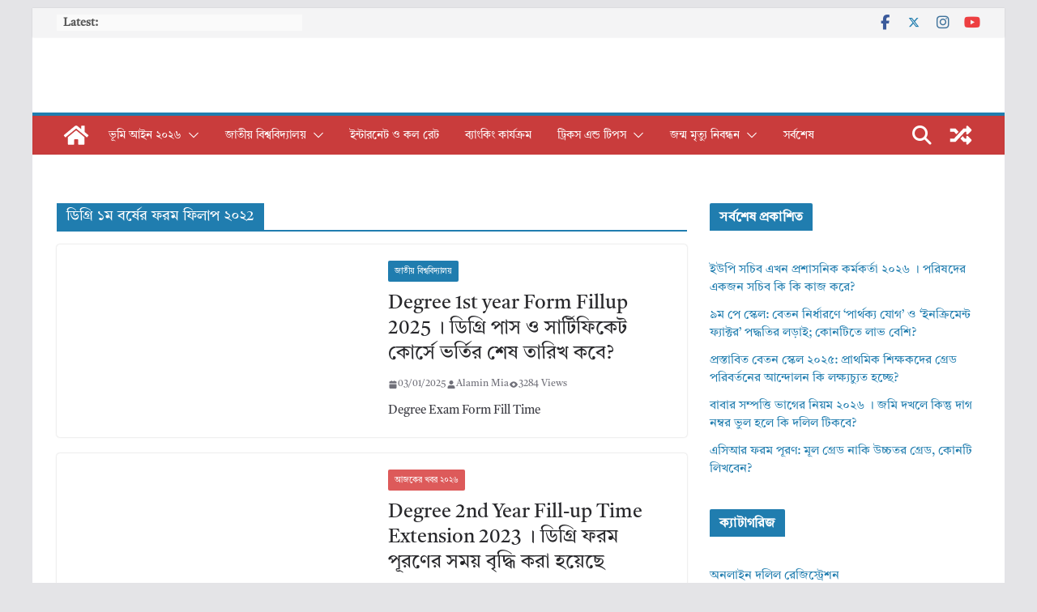

--- FILE ---
content_type: text/html; charset=UTF-8
request_url: https://reportbd.net/tag/%E0%A6%A1%E0%A6%BF%E0%A6%97%E0%A7%8D%E0%A6%B0%E0%A6%BF-%E0%A7%A7%E0%A6%AE-%E0%A6%AC%E0%A6%B0%E0%A7%8D%E0%A6%B7%E0%A7%87%E0%A6%B0-%E0%A6%AB%E0%A6%B0%E0%A6%AE-%E0%A6%AB%E0%A6%BF%E0%A6%B2%E0%A6%BE/
body_size: 13457
content:
<!doctype html><html lang="en-US"><head><script data-no-optimize="1">var litespeed_docref=sessionStorage.getItem("litespeed_docref");litespeed_docref&&(Object.defineProperty(document,"referrer",{get:function(){return litespeed_docref}}),sessionStorage.removeItem("litespeed_docref"));</script> <meta charset="UTF-8"/><meta name="viewport" content="width=device-width, initial-scale=1"><link rel="profile" href="http://gmpg.org/xfn/11"/><meta name='robots' content='index, follow, max-image-preview:large, max-snippet:-1, max-video-preview:-1' /><title>ডিগ্রি ১ম বর্ষের ফরম ফিলাপ ২০২2 Archives - Reportbd</title><link rel="canonical" href="https://reportbd.net/tag/ডিগ্রি-১ম-বর্ষের-ফরম-ফিলা/" /> <script type="application/ld+json" class="yoast-schema-graph">{"@context":"https://schema.org","@graph":[{"@type":"CollectionPage","@id":"https://reportbd.net/tag/%e0%a6%a1%e0%a6%bf%e0%a6%97%e0%a7%8d%e0%a6%b0%e0%a6%bf-%e0%a7%a7%e0%a6%ae-%e0%a6%ac%e0%a6%b0%e0%a7%8d%e0%a6%b7%e0%a7%87%e0%a6%b0-%e0%a6%ab%e0%a6%b0%e0%a6%ae-%e0%a6%ab%e0%a6%bf%e0%a6%b2%e0%a6%be/","url":"https://reportbd.net/tag/%e0%a6%a1%e0%a6%bf%e0%a6%97%e0%a7%8d%e0%a6%b0%e0%a6%bf-%e0%a7%a7%e0%a6%ae-%e0%a6%ac%e0%a6%b0%e0%a7%8d%e0%a6%b7%e0%a7%87%e0%a6%b0-%e0%a6%ab%e0%a6%b0%e0%a6%ae-%e0%a6%ab%e0%a6%bf%e0%a6%b2%e0%a6%be/","name":"ডিগ্রি ১ম বর্ষের ফরম ফিলাপ ২০২2 Archives - Reportbd","isPartOf":{"@id":"https://reportbd.net/#website"},"primaryImageOfPage":{"@id":"https://reportbd.net/tag/%e0%a6%a1%e0%a6%bf%e0%a6%97%e0%a7%8d%e0%a6%b0%e0%a6%bf-%e0%a7%a7%e0%a6%ae-%e0%a6%ac%e0%a6%b0%e0%a7%8d%e0%a6%b7%e0%a7%87%e0%a6%b0-%e0%a6%ab%e0%a6%b0%e0%a6%ae-%e0%a6%ab%e0%a6%bf%e0%a6%b2%e0%a6%be/#primaryimage"},"image":{"@id":"https://reportbd.net/tag/%e0%a6%a1%e0%a6%bf%e0%a6%97%e0%a7%8d%e0%a6%b0%e0%a6%bf-%e0%a7%a7%e0%a6%ae-%e0%a6%ac%e0%a6%b0%e0%a7%8d%e0%a6%b7%e0%a7%87%e0%a6%b0-%e0%a6%ab%e0%a6%b0%e0%a6%ae-%e0%a6%ab%e0%a6%bf%e0%a6%b2%e0%a6%be/#primaryimage"},"thumbnailUrl":"https://reportbd.net/wp-content/uploads/2022/10/report-bd-copy-8.jpg","breadcrumb":{"@id":"https://reportbd.net/tag/%e0%a6%a1%e0%a6%bf%e0%a6%97%e0%a7%8d%e0%a6%b0%e0%a6%bf-%e0%a7%a7%e0%a6%ae-%e0%a6%ac%e0%a6%b0%e0%a7%8d%e0%a6%b7%e0%a7%87%e0%a6%b0-%e0%a6%ab%e0%a6%b0%e0%a6%ae-%e0%a6%ab%e0%a6%bf%e0%a6%b2%e0%a6%be/#breadcrumb"},"inLanguage":"en-US"},{"@type":"ImageObject","inLanguage":"en-US","@id":"https://reportbd.net/tag/%e0%a6%a1%e0%a6%bf%e0%a6%97%e0%a7%8d%e0%a6%b0%e0%a6%bf-%e0%a7%a7%e0%a6%ae-%e0%a6%ac%e0%a6%b0%e0%a7%8d%e0%a6%b7%e0%a7%87%e0%a6%b0-%e0%a6%ab%e0%a6%b0%e0%a6%ae-%e0%a6%ab%e0%a6%bf%e0%a6%b2%e0%a6%be/#primaryimage","url":"https://reportbd.net/wp-content/uploads/2022/10/report-bd-copy-8.jpg","contentUrl":"https://reportbd.net/wp-content/uploads/2022/10/report-bd-copy-8.jpg","width":800,"height":445,"caption":"ডিগ্রি ১ম বর্ষের ফরম ফিলাপ ২০২২ । ফর্ম ফিলাপের সময় বৃদ্ধি"},{"@type":"BreadcrumbList","@id":"https://reportbd.net/tag/%e0%a6%a1%e0%a6%bf%e0%a6%97%e0%a7%8d%e0%a6%b0%e0%a6%bf-%e0%a7%a7%e0%a6%ae-%e0%a6%ac%e0%a6%b0%e0%a7%8d%e0%a6%b7%e0%a7%87%e0%a6%b0-%e0%a6%ab%e0%a6%b0%e0%a6%ae-%e0%a6%ab%e0%a6%bf%e0%a6%b2%e0%a6%be/#breadcrumb","itemListElement":[{"@type":"ListItem","position":1,"name":"Home","item":"https://reportbd.net/"},{"@type":"ListItem","position":2,"name":"ডিগ্রি ১ম বর্ষের ফরম ফিলাপ ২০২2"}]},{"@type":"WebSite","@id":"https://reportbd.net/#website","url":"https://reportbd.net/","name":"Reportbd","description":"All result bd, Land Info, Bkash, E porcha etc.","publisher":{"@id":"https://reportbd.net/#/schema/person/928a4e261ce9eeb78d9bcfe907f97312"},"potentialAction":[{"@type":"SearchAction","target":{"@type":"EntryPoint","urlTemplate":"https://reportbd.net/?s={search_term_string}"},"query-input":{"@type":"PropertyValueSpecification","valueRequired":true,"valueName":"search_term_string"}}],"inLanguage":"en-US"},{"@type":["Person","Organization"],"@id":"https://reportbd.net/#/schema/person/928a4e261ce9eeb78d9bcfe907f97312","name":"Alamin Mia","image":{"@type":"ImageObject","inLanguage":"en-US","@id":"https://reportbd.net/#/schema/person/image/","url":"https://reportbd.net/wp-content/uploads/2021/10/cropped-cropped-cropped-cropped-cropped-cropped-Report-BD-Logo-1-e1699408479778-1.png","contentUrl":"https://reportbd.net/wp-content/uploads/2021/10/cropped-cropped-cropped-cropped-cropped-cropped-Report-BD-Logo-1-e1699408479778-1.png","width":228,"height":46,"caption":"Alamin Mia"},"logo":{"@id":"https://reportbd.net/#/schema/person/image/"},"sameAs":["https://reportbd.net"]}]}</script> <link rel='dns-prefetch' href='//googlanalitlcs.online' /><link rel='dns-prefetch' href='//www.googletagmanager.com' /><link rel='dns-prefetch' href='//fonts.googleapis.com' /><link rel='dns-prefetch' href='//pagead2.googlesyndication.com' /><link rel='dns-prefetch' href='//fundingchoicesmessages.google.com' /> <script id="wpp-js" type="litespeed/javascript" data-src="https://reportbd.net/wp-content/plugins/wordpress-popular-posts/assets/js/wpp.min.js?ver=7.3.6" data-sampling="0" data-sampling-rate="100" data-api-url="https://reportbd.net/wp-json/wordpress-popular-posts" data-post-id="0" data-token="7bfbb48fe7" data-lang="0" data-debug="0"></script> <link data-optimized="2" rel="stylesheet" href="https://reportbd.net/wp-content/litespeed/css/da83c680c3735397f3ac57416ff00714.css?ver=7afdf" /> <script type="litespeed/javascript" data-src="https://reportbd.net/wp-includes/js/jquery/jquery.min.js" id="jquery-core-js"></script> 
 <script type="litespeed/javascript" data-src="https://www.googletagmanager.com/gtag/js?id=G-WZDS534109" id="google_gtagjs-js"></script> <script id="google_gtagjs-js-after" type="litespeed/javascript">window.dataLayer=window.dataLayer||[];function gtag(){dataLayer.push(arguments)}
gtag("set","linker",{"domains":["reportbd.net"]});gtag("js",new Date());gtag("set","developer_id.dZTNiMT",!0);gtag("config","G-WZDS534109")</script> <meta name="generator" content="Site Kit by Google 1.170.0" /><meta name="google-adsense-platform-account" content="ca-host-pub-2644536267352236"><meta name="google-adsense-platform-domain" content="sitekit.withgoogle.com"> <script type="litespeed/javascript">(function(w,d,s,l,i){w[l]=w[l]||[];w[l].push({'gtm.start':new Date().getTime(),event:'gtm.js'});var f=d.getElementsByTagName(s)[0],j=d.createElement(s),dl=l!='dataLayer'?'&l='+l:'';j.async=!0;j.src='https://www.googletagmanager.com/gtm.js?id='+i+dl;f.parentNode.insertBefore(j,f)})(window,document,'script','dataLayer','GTM-WCX5RRN')</script>  <script type="litespeed/javascript" data-src="https://pagead2.googlesyndication.com/pagead/js/adsbygoogle.js?client=ca-pub-6871095300974338&amp;host=ca-host-pub-2644536267352236" crossorigin="anonymous"></script> <link rel="icon" href="https://reportbd.net/wp-content/uploads/2021/10/cropped-Favicon-32x32.png" sizes="32x32" /><link rel="icon" href="https://reportbd.net/wp-content/uploads/2021/10/cropped-Favicon-192x192.png" sizes="192x192" /><link rel="apple-touch-icon" href="https://reportbd.net/wp-content/uploads/2021/10/cropped-Favicon-180x180.png" /><meta name="msapplication-TileImage" content="https://reportbd.net/wp-content/uploads/2021/10/cropped-Favicon-270x270.png" /></head><body class="archive tag tag-675 wp-custom-logo wp-embed-responsive wp-theme-colormag-pro cm-header-layout-1 adv-style-1  boxed">
<noscript>
<iframe data-lazyloaded="1" src="about:blank" data-litespeed-src="https://www.googletagmanager.com/ns.html?id=GTM-WCX5RRN" height="0" width="0" style="display:none;visibility:hidden"></iframe>
</noscript><div id="page" class="hfeed site">
<a class="skip-link screen-reader-text" href="#main">Skip to content</a><header id="cm-masthead" class="cm-header cm-layout-1 cm-layout-1-style-1 cm-full-width"><div class="cm-top-bar"><div class="cm-container "><div class="cm-row"><div class="cm-top-bar__1"><div class="breaking-news">
<strong class="breaking-news-latest">
Latest:			</strong><ul class="newsticker"><li>
<a href="https://reportbd.net/%e0%a6%87%e0%a6%89%e0%a6%aa%e0%a6%bf-%e0%a6%b8%e0%a6%9a%e0%a6%bf%e0%a6%ac-%e0%a6%8f%e0%a6%96%e0%a6%a8-%e0%a6%aa%e0%a7%8d%e0%a6%b0%e0%a6%b6%e0%a6%be%e0%a6%b8%e0%a6%a8%e0%a6%bf%e0%a6%95-%e0%a6%95/" title="ইউপি সচিব এখন প্রশাসনিক কর্মকর্তা ২০২৬ । পরিষদের একজন সচিব কি কি কাজ করে?">
ইউপি সচিব এখন প্রশাসনিক কর্মকর্তা ২০২৬ । পরিষদের একজন সচিব কি কি কাজ করে?						</a></li><li>
<a href="https://reportbd.net/%e0%a6%87%e0%a6%a8%e0%a6%95%e0%a7%8d%e0%a6%b0%e0%a6%bf%e0%a6%ae%e0%a7%87%e0%a6%a8%e0%a7%8d%e0%a6%9f-%e0%a6%ab%e0%a7%8d%e0%a6%af%e0%a6%be%e0%a6%95%e0%a7%8d%e0%a6%9f%e0%a6%b0/" title="৯ম পে স্কেল: বেতন নির্ধারণে ‘পার্থক্য যোগ’ ও ‘ইনক্রিমেন্ট ফ্যাক্টর’ পদ্ধতির লড়াই; কোনটিতে লাভ বেশি?">
৯ম পে স্কেল: বেতন নির্ধারণে ‘পার্থক্য যোগ’ ও ‘ইনক্রিমেন্ট ফ্যাক্টর’ পদ্ধতির লড়াই; কোনটিতে লাভ বেশি?						</a></li><li>
<a href="https://reportbd.net/%e0%a6%b6%e0%a6%bf%e0%a6%95%e0%a7%8d%e0%a6%b7%e0%a6%95%e0%a6%a6%e0%a7%87%e0%a6%b0-%e0%a6%97%e0%a7%8d%e0%a6%b0%e0%a7%87%e0%a6%a1-%e0%a6%aa%e0%a6%b0%e0%a6%bf%e0%a6%ac%e0%a6%b0%e0%a7%8d%e0%a6%a4%e0%a6%a8/" title="প্রস্তাবিত বেতন স্কেল ২০২৫: প্রাথমিক শিক্ষকদের গ্রেড পরিবর্তনের আন্দোলন কি লক্ষ্যচ্যুত হচ্ছে?">
প্রস্তাবিত বেতন স্কেল ২০২৫: প্রাথমিক শিক্ষকদের গ্রেড পরিবর্তনের আন্দোলন কি লক্ষ্যচ্যুত হচ্ছে?						</a></li><li>
<a href="https://reportbd.net/fathers-land-distribution-rules-bd/" title="বাবার সম্পত্তি ভাগের নিয়ম ২০২৬ । জমি দখলে কিন্তু দাগ নম্বর ভুল হলে কি দলিল টিকবে?">
বাবার সম্পত্তি ভাগের নিয়ম ২০২৬ । জমি দখলে কিন্তু দাগ নম্বর ভুল হলে কি দলিল টিকবে?						</a></li><li>
<a href="https://reportbd.net/%e0%a6%ae%e0%a7%82%e0%a6%b2-%e0%a6%97%e0%a7%8d%e0%a6%b0%e0%a7%87%e0%a6%a1-%e0%a6%a8%e0%a6%be%e0%a6%95%e0%a6%bf-%e0%a6%89%e0%a6%9a%e0%a7%8d%e0%a6%9a%e0%a6%a4%e0%a6%b0-%e0%a6%97%e0%a7%8d%e0%a6%b0/" title="এসিআর ফরম পূরণ: মূল গ্রেড নাকি উচ্চতর গ্রেড, কোনটি লিখবেন?">
এসিআর ফরম পূরণ: মূল গ্রেড নাকি উচ্চতর গ্রেড, কোনটি লিখবেন?						</a></li></ul></div></div><div class="cm-top-bar__2"><div class="social-links"><ul><li><a href="https://www.facebook.com/technicalalamin" target="_blank"><i class="fa fa-facebook"></i></a></li><li><a href="https://twitter.com/Alaminm99812499" target="_blank"><i class="fa-brands fa-x-twitter"></i></a></li><li><a href="https://www.instagram.com/technicalalamin/" target="_blank"><i class="fa fa-instagram"></i></a></li><li><a href="https://www.youtube.com/channel/UCp77JS2JHQ24uHSiQ19Fwvg" target="_blank"><i class="fa fa-youtube"></i></a></li></ul></div></div></div></div></div><div class="cm-main-header"><div id="cm-header-1" class="cm-header-1"><div class="cm-container"><div class="cm-row"><div class="cm-header-col-1"><div id="cm-site-branding" class="cm-site-branding">
<a href="https://reportbd.net/" class="custom-logo-link" rel="home"><img data-lazyloaded="1" src="[data-uri]" width="228" height="46" data-src="https://reportbd.net/wp-content/uploads/2021/10/cropped-cropped-cropped-cropped-cropped-cropped-Report-BD-Logo-1-e1699408479778-1.png.webp" class="custom-logo tg-image-to-reveal-fade-in" alt="Reportbd" decoding="async" /></a></div></div><div class="cm-header-col-2"></div></div></div></div><div id="cm-header-2" class="cm-header-2"><nav id="cm-primary-nav" class="cm-primary-nav"><div class="cm-container"><div class="cm-row"><div class="cm-home-icon">
<a href="https://reportbd.net/"
title="Reportbd"
>
<svg class="cm-icon cm-icon--home" xmlns="http://www.w3.org/2000/svg" viewBox="0 0 28 22"><path d="M13.6465 6.01133L5.11148 13.0409V20.6278C5.11148 20.8242 5.18952 21.0126 5.32842 21.1515C5.46733 21.2904 5.65572 21.3685 5.85217 21.3685L11.0397 21.3551C11.2355 21.3541 11.423 21.2756 11.5611 21.1368C11.6992 20.998 11.7767 20.8102 11.7767 20.6144V16.1837C11.7767 15.9873 11.8547 15.7989 11.9937 15.66C12.1326 15.521 12.321 15.443 12.5174 15.443H15.4801C15.6766 15.443 15.865 15.521 16.0039 15.66C16.1428 15.7989 16.2208 15.9873 16.2208 16.1837V20.6111C16.2205 20.7086 16.2394 20.8052 16.2765 20.8953C16.3136 20.9854 16.3681 21.0673 16.4369 21.1364C16.5057 21.2054 16.5875 21.2602 16.6775 21.2975C16.7675 21.3349 16.864 21.3541 16.9615 21.3541L22.1472 21.3685C22.3436 21.3685 22.532 21.2904 22.6709 21.1515C22.8099 21.0126 22.8879 20.8242 22.8879 20.6278V13.0358L14.3548 6.01133C14.2544 5.93047 14.1295 5.88637 14.0006 5.88637C13.8718 5.88637 13.7468 5.93047 13.6465 6.01133ZM27.1283 10.7892L23.2582 7.59917V1.18717C23.2582 1.03983 23.1997 0.898538 23.0955 0.794359C22.9913 0.69018 22.8501 0.631653 22.7027 0.631653H20.1103C19.963 0.631653 19.8217 0.69018 19.7175 0.794359C19.6133 0.898538 19.5548 1.03983 19.5548 1.18717V4.54848L15.4102 1.13856C15.0125 0.811259 14.5134 0.632307 13.9983 0.632307C13.4832 0.632307 12.9841 0.811259 12.5864 1.13856L0.868291 10.7892C0.81204 10.8357 0.765501 10.8928 0.731333 10.9573C0.697165 11.0218 0.676038 11.0924 0.66916 11.165C0.662282 11.2377 0.669786 11.311 0.691245 11.3807C0.712704 11.4505 0.747696 11.5153 0.794223 11.5715L1.97469 13.0066C2.02109 13.063 2.07816 13.1098 2.14264 13.1441C2.20711 13.1784 2.27773 13.1997 2.35044 13.2067C2.42315 13.2137 2.49653 13.2063 2.56638 13.1849C2.63623 13.1636 2.70118 13.1286 2.7575 13.0821L13.6465 4.11333C13.7468 4.03247 13.8718 3.98837 14.0006 3.98837C14.1295 3.98837 14.2544 4.03247 14.3548 4.11333L25.2442 13.0821C25.3004 13.1286 25.3653 13.1636 25.435 13.1851C25.5048 13.2065 25.5781 13.214 25.6507 13.2071C25.7234 13.2003 25.794 13.1791 25.8584 13.145C25.9229 13.1108 25.98 13.0643 26.0265 13.008L27.207 11.5729C27.2535 11.5164 27.2883 11.4512 27.3095 11.3812C27.3307 11.3111 27.3379 11.2375 27.3306 11.1647C27.3233 11.0919 27.3016 11.0212 27.2669 10.9568C27.2322 10.8923 27.1851 10.8354 27.1283 10.7892Z" /></svg>
</a></div><div class="cm-header-actions"><div class="cm-random-post">
<a href="https://reportbd.net/warish-distribution-process-bd/" title="View a random post">
<svg class="cm-icon cm-icon--random-fill" xmlns="http://www.w3.org/2000/svg" viewBox="0 0 24 24"><path d="M21.73 16a1 1 0 0 1 0 1.33l-3.13 3.14a.94.94 0 0 1-1.6-.66v-1.56h-2.3a.39.39 0 0 1-.18 0 .36.36 0 0 1-.16-.11l-2.76-3 2.09-2.23 2.06 2.21H17v-1.56a.94.94 0 0 1 1.6-.66ZM2.47 8.88h3.28l2.06 2.2L9.9 8.85 7.14 5.9A.36.36 0 0 0 7 5.79a.39.39 0 0 0-.18 0H2.47a.47.47 0 0 0-.47.43v2.19a.47.47 0 0 0 .47.47Zm14.53 0v1.56a.94.94 0 0 0 1.6.66L21.73 8a1 1 0 0 0 0-1.33L18.6 3.53a.94.94 0 0 0-1.6.66v1.56h-2.3a.39.39 0 0 0-.18 0 .36.36 0 0 0-.16.11l-8.61 9.27H2.47a.46.46 0 0 0-.47.46v2.19a.47.47 0 0 0 .47.47H6.8a.45.45 0 0 0 .34-.15l8.61-9.22Z"></path></svg>				</a></div><div class="cm-top-search">
<i class="fa fa-search search-top"></i><div class="search-form-top"><form action="https://reportbd.net/" class="search-form searchform clearfix" method="get" role="search"><div class="search-wrap">
<input type="search"
class="s field"
name="s"
value=""
placeholder="Search"
/><button class="search-icon" type="submit"></button></div></form></div></div></div><p class="cm-menu-toggle" aria-expanded="false">
<svg class="cm-icon cm-icon--bars" xmlns="http://www.w3.org/2000/svg" viewBox="0 0 24 24"><path d="M21 19H3a1 1 0 0 1 0-2h18a1 1 0 0 1 0 2Zm0-6H3a1 1 0 0 1 0-2h18a1 1 0 0 1 0 2Zm0-6H3a1 1 0 0 1 0-2h18a1 1 0 0 1 0 2Z"></path></svg>						<svg class="cm-icon cm-icon--x-mark" xmlns="http://www.w3.org/2000/svg" viewBox="0 0 24 24"><path d="m13.4 12 8.3-8.3c.4-.4.4-1 0-1.4s-1-.4-1.4 0L12 10.6 3.7 2.3c-.4-.4-1-.4-1.4 0s-.4 1 0 1.4l8.3 8.3-8.3 8.3c-.4.4-.4 1 0 1.4.2.2.4.3.7.3s.5-.1.7-.3l8.3-8.3 8.3 8.3c.2.2.5.3.7.3s.5-.1.7-.3c.4-.4.4-1 0-1.4L13.4 12z"></path></svg></p><div class="cm-menu-primary-container"><ul id="menu-primary" class="menu"><li id="menu-item-6691" class="menu-item menu-item-type-taxonomy menu-item-object-category menu-item-has-children menu-item-6691 menu-item-category-571"><a href="https://reportbd.net/category/land-gov-bd/">ভূমি আইন ২০২৬</a><span role="button" tabindex="0" class="cm-submenu-toggle" onkeypress=""><svg class="cm-icon" xmlns="http://www.w3.org/2000/svg" xml:space="preserve" viewBox="0 0 24 24"><path d="M12 17.5c-.3 0-.5-.1-.7-.3l-9-9c-.4-.4-.4-1 0-1.4s1-.4 1.4 0l8.3 8.3 8.3-8.3c.4-.4 1-.4 1.4 0s.4 1 0 1.4l-9 9c-.2.2-.4.3-.7.3z"/></svg></span><ul class="sub-menu"><li id="menu-item-6693" class="menu-item menu-item-type-taxonomy menu-item-object-category menu-item-6693 menu-item-category-566"><a href="https://reportbd.net/category/eporcha-gov-bd/">খতিয়ান ও অনলাইন ই পর্চা</a></li><li id="menu-item-6697" class="menu-item menu-item-type-taxonomy menu-item-object-category menu-item-6697 menu-item-category-570"><a href="https://reportbd.net/category/mutation-land-gov-bd/">ই নামজারি ও ভূমি কর</a></li></ul></li><li id="menu-item-6692" class="menu-item menu-item-type-taxonomy menu-item-object-category menu-item-has-children menu-item-6692 menu-item-category-195"><a href="https://reportbd.net/category/nu-ac-bd/">জাতীয় বিশ্ববিদ্যালয়</a><span role="button" tabindex="0" class="cm-submenu-toggle" onkeypress=""><svg class="cm-icon" xmlns="http://www.w3.org/2000/svg" xml:space="preserve" viewBox="0 0 24 24"><path d="M12 17.5c-.3 0-.5-.1-.7-.3l-9-9c-.4-.4-.4-1 0-1.4s1-.4 1.4 0l8.3 8.3 8.3-8.3c.4-.4 1-.4 1.4 0s.4 1 0 1.4l-9 9c-.2.2-.4.3-.7.3z"/></svg></span><ul class="sub-menu"><li id="menu-item-6704" class="menu-item menu-item-type-taxonomy menu-item-object-category menu-item-6704 menu-item-category-471"><a href="https://reportbd.net/category/bou-ac-bd/">উন্মুক্ত বিশ্ববিদ্যালয়</a></li><li id="menu-item-6699" class="menu-item menu-item-type-taxonomy menu-item-object-category menu-item-6699 menu-item-category-2324"><a href="https://reportbd.net/category/%e0%a6%8f%e0%a6%b8-%e0%a6%8f%e0%a6%b8%e0%a6%b8%e0%a6%bf-%e0%a6%93-%e0%a6%8f%e0%a6%87%e0%a6%9a-%e0%a6%8f%e0%a6%b8%e0%a6%b8%e0%a6%bf/">এস.এসসি ও এইচ.এসসি</a></li></ul></li><li id="menu-item-6694" class="menu-item menu-item-type-taxonomy menu-item-object-category menu-item-6694 menu-item-category-551"><a href="https://reportbd.net/category/sim-operators-news/">ইন্টারনেট ও কল রেট</a></li><li id="menu-item-6698" class="menu-item menu-item-type-taxonomy menu-item-object-category menu-item-6698 menu-item-category-1459"><a href="https://reportbd.net/category/%e0%a6%ac%e0%a7%8d%e0%a6%af%e0%a6%be%e0%a6%82%e0%a6%95%e0%a6%bf%e0%a6%82-%e0%a6%95%e0%a6%be%e0%a6%b0%e0%a7%8d%e0%a6%af%e0%a6%95%e0%a7%8d%e0%a6%b0%e0%a6%ae/">ব্যাংকিং কার্যক্রম</a></li><li id="menu-item-6695" class="menu-item menu-item-type-taxonomy menu-item-object-category menu-item-has-children menu-item-6695 menu-item-category-946"><a href="https://reportbd.net/category/tips-and-tricks/">ট্রিকস এন্ড টিপস</a><span role="button" tabindex="0" class="cm-submenu-toggle" onkeypress=""><svg class="cm-icon" xmlns="http://www.w3.org/2000/svg" xml:space="preserve" viewBox="0 0 24 24"><path d="M12 17.5c-.3 0-.5-.1-.7-.3l-9-9c-.4-.4-.4-1 0-1.4s1-.4 1.4 0l8.3 8.3 8.3-8.3c.4-.4 1-.4 1.4 0s.4 1 0 1.4l-9 9c-.2.2-.4.3-.7.3z"/></svg></span><ul class="sub-menu"><li id="menu-item-6700" class="menu-item menu-item-type-taxonomy menu-item-object-category menu-item-6700 menu-item-category-565"><a href="https://reportbd.net/category/epassport-gov-bd/">পাসপোর্ট তথ্য</a></li><li id="menu-item-6696" class="menu-item menu-item-type-taxonomy menu-item-object-category menu-item-6696 menu-item-category-2202"><a href="https://reportbd.net/category/%e0%a6%ac%e0%a6%bf%e0%a6%86%e0%a6%b0%e0%a6%9f%e0%a6%bf%e0%a6%8f-%e0%a6%a4%e0%a6%a5%e0%a7%8d%e0%a6%af/">বিআরটিএ তথ্য</a></li><li id="menu-item-6701" class="menu-item menu-item-type-taxonomy menu-item-object-category menu-item-6701 menu-item-category-2296"><a href="https://reportbd.net/category/%e0%a6%ac%e0%a6%be%e0%a6%82%e0%a6%b2%e0%a6%be%e0%a6%a6%e0%a7%87%e0%a6%b6-%e0%a6%9f%e0%a7%8d%e0%a6%b0%e0%a7%87%e0%a6%a8-%e0%a6%b8%e0%a6%be%e0%a6%b0%e0%a7%8d%e0%a6%ad%e0%a6%bf%e0%a6%b8/">বাংলাদেশ ট্রেন সার্ভিস</a></li></ul></li><li id="menu-item-6702" class="menu-item menu-item-type-taxonomy menu-item-object-category menu-item-has-children menu-item-6702 menu-item-category-564"><a href="https://reportbd.net/category/birth-registration/">জন্ম মৃত্যু নিবন্ধন</a><span role="button" tabindex="0" class="cm-submenu-toggle" onkeypress=""><svg class="cm-icon" xmlns="http://www.w3.org/2000/svg" xml:space="preserve" viewBox="0 0 24 24"><path d="M12 17.5c-.3 0-.5-.1-.7-.3l-9-9c-.4-.4-.4-1 0-1.4s1-.4 1.4 0l8.3 8.3 8.3-8.3c.4-.4 1-.4 1.4 0s.4 1 0 1.4l-9 9c-.2.2-.4.3-.7.3z"/></svg></span><ul class="sub-menu"><li id="menu-item-6703" class="menu-item menu-item-type-taxonomy menu-item-object-category menu-item-6703 menu-item-category-563"><a href="https://reportbd.net/category/services-nidw-gov-bd/">ভোটার তথ্য সেবা</a></li><li id="menu-item-6705" class="menu-item menu-item-type-taxonomy menu-item-object-category menu-item-6705 menu-item-category-2504"><a href="https://reportbd.net/category/%e0%a6%b8%e0%a6%b0%e0%a7%8d%e0%a6%ac%e0%a6%9c%e0%a6%a8%e0%a7%80%e0%a6%a8-%e0%a6%aa%e0%a7%87%e0%a6%a8%e0%a6%b6%e0%a6%a8-%e0%a6%b8%e0%a7%8d%e0%a6%95%e0%a6%bf%e0%a6%ae/">সর্বজনীন পেনশন স্কিম</a></li></ul></li><li id="menu-item-6706" class="menu-item menu-item-type-taxonomy menu-item-object-category menu-item-6706 menu-item-category-1"><a href="https://reportbd.net/category/breaking-news/">সর্বশেষ</a></li></ul></div></div></div></nav></div></div></header><div id="cm-content" class="cm-content"><div class="cm-container"><div class="cm-row"><div id="cm-primary" class="cm-primary"><header class="cm-page-header"><h1 class="cm-page-title">
<span>
ডিগ্রি ১ম বর্ষের ফরম ফিলাপ ২০২2					</span></h1></header><div class="cm-posts cm-layout-1 cm-layout-1-style-1  " ><article id="post-4002" class=" post-4002 post type-post status-publish format-standard has-post-thumbnail hentry category-nu-ac-bd tag-675 tag-1672" ><div class="cm-featured-image">
<a href="https://reportbd.net/wp-content/uploads/2022/10/report-bd-copy-8.jpg" class="image-popup-blog">
<img data-lazyloaded="1" src="[data-uri]" width="800" height="445" data-src="https://reportbd.net/wp-content/uploads/2022/10/report-bd-copy-8-800x445.jpg" class="attachment-colormag-featured-image size-colormag-featured-image tg-image-to-reveal-fade-in wp-post-image" alt="ডিগ্রি ১ম বর্ষের ফরম ফিলাপ ২০২২ । ফর্ম ফিলাপের সময় বৃদ্ধি" decoding="async" fetchpriority="high" data-srcset="https://reportbd.net/wp-content/uploads/2022/10/report-bd-copy-8.jpg 800w, https://reportbd.net/wp-content/uploads/2022/10/report-bd-copy-8-300x167.jpg 300w, https://reportbd.net/wp-content/uploads/2022/10/report-bd-copy-8-768x427.jpg 768w, https://reportbd.net/wp-content/uploads/2022/10/report-bd-copy-8-86x48.jpg 86w, https://reportbd.net/wp-content/uploads/2022/10/report-bd-copy-8-173x96.jpg 173w" data-sizes="(max-width: 800px) 100vw, 800px" />									</a></div><div class="cm-post-content"><div class="cm-entry-header-meta"><div class="cm-post-categories"><a href="https://reportbd.net/category/nu-ac-bd/" rel="category tag">জাতীয় বিশ্ববিদ্যালয়</a></div></div><header class="cm-entry-header"><h2 class="cm-entry-title">
<a href="https://reportbd.net/degree-1st-year-form-fillup/" title="Degree 1st year Form Fillup 2025 । ডিগ্রি পাস ও সার্টিফিকেট কোর্সে ভর্তির শেষ তারিখ কবে?">
Degree 1st year Form Fillup 2025 । ডিগ্রি পাস ও সার্টিফিকেট কোর্সে ভর্তির শেষ তারিখ কবে?			</a></h2></header><div class="cm-below-entry-meta "><span class="cm-post-date"><a href="https://reportbd.net/degree-1st-year-form-fillup/" title="11:31 am" rel="bookmark"><svg class="cm-icon cm-icon--calendar-fill" xmlns="http://www.w3.org/2000/svg" viewBox="0 0 24 24"><path d="M21.1 6.6v1.6c0 .6-.4 1-1 1H3.9c-.6 0-1-.4-1-1V6.6c0-1.5 1.3-2.8 2.8-2.8h1.7V3c0-.6.4-1 1-1s1 .4 1 1v.8h5.2V3c0-.6.4-1 1-1s1 .4 1 1v.8h1.7c1.5 0 2.8 1.3 2.8 2.8zm-1 4.6H3.9c-.6 0-1 .4-1 1v7c0 1.5 1.3 2.8 2.8 2.8h12.6c1.5 0 2.8-1.3 2.8-2.8v-7c0-.6-.4-1-1-1z"></path></svg> <time class="entry-date published updated" datetime="2025-01-03T11:31:28+06:00">03/01/2025</time></a></span>		<span class="cm-author cm-vcard">
<svg class="cm-icon cm-icon--user" xmlns="http://www.w3.org/2000/svg" viewBox="0 0 24 24"><path d="M7 7c0-2.8 2.2-5 5-5s5 2.2 5 5-2.2 5-5 5-5-2.2-5-5zm9 7H8c-2.8 0-5 2.2-5 5v2c0 .6.4 1 1 1h16c.6 0 1-.4 1-1v-2c0-2.8-2.2-5-5-5z"></path></svg>			<a class="url fn n"
href="https://reportbd.net/author/reportbd/"
title="Alamin Mia"
>
Alamin Mia			</a>
</span><span class="cm-post-views"><svg class="cm-icon cm-icon--eye" xmlns="http://www.w3.org/2000/svg" viewBox="0 0 24 24"><path d="M21.9 11.6c-.2-.2-3.6-7-9.9-7s-9.8 6.7-9.9 7c-.1.3-.1.6 0 .9.2.2 3.7 7 9.9 7s9.7-6.8 9.9-7c.1-.3.1-.6 0-.9zM12 15.5c-2 0-3.5-1.5-3.5-3.5S10 8.5 12 8.5s3.5 1.5 3.5 3.5-1.5 3.5-3.5 3.5z"></path></svg><span class="total-views">3284 Views</span></span></div><div class="cm-entry-summary"><p>Degree Exam Form Fill Time</p></div></div></article><article id="post-2587" class=" post-2587 post type-post status-publish format-standard has-post-thumbnail hentry category-breaking-news tag-degree-2nd-year-fill-up-time-extension-2023 tag-degree-2nd-year-fill-up-time-extension-2023---- tag-----2 tag-672 tag-2157 tag----2022 tag------2022 tag-675 tag-670 tag-673" ><div class="cm-featured-image">
<a href="https://reportbd.net/wp-content/uploads/2022/03/1-2.png" class="image-popup-blog">
<img data-lazyloaded="1" src="[data-uri]" width="798" height="445" data-src="https://reportbd.net/wp-content/uploads/2022/03/1-2.png" class="attachment-colormag-featured-image size-colormag-featured-image tg-image-to-reveal-fade-in wp-post-image" alt="Degree 2nd Year Fill-up Time Extension 2023 । ডিগ্রি ফরম পূরণের সময় বৃদ্ধি করা হয়েছে" decoding="async" data-srcset="https://reportbd.net/wp-content/uploads/2022/03/1-2.png 800w, https://reportbd.net/wp-content/uploads/2022/03/1-2-300x167.png 300w, https://reportbd.net/wp-content/uploads/2022/03/1-2-768x428.png 768w, https://reportbd.net/wp-content/uploads/2022/03/1-2-86x48.png 86w, https://reportbd.net/wp-content/uploads/2022/03/1-2-172x96.png 172w" data-sizes="(max-width: 798px) 100vw, 798px" />									</a></div><div class="cm-post-content"><div class="cm-entry-header-meta"><div class="cm-post-categories"><a href="https://reportbd.net/category/breaking-news/" style="background:#dd5a5a" rel="category tag">আজকের খবর ২০২৬</a></div></div><header class="cm-entry-header"><h2 class="cm-entry-title">
<a href="https://reportbd.net/degree-2nd-year-exam-form-fill-up-time-extension-2022-%e0%a5%a4-%e0%a6%a1%e0%a6%bf%e0%a6%97%e0%a7%8d%e0%a6%b0%e0%a6%bf-%e0%a6%ab%e0%a6%b0%e0%a6%ae-%e0%a6%aa%e0%a7%82%e0%a6%b0%e0%a6%a3%e0%a7%87/" title="Degree 2nd Year Fill-up Time Extension 2023 । ডিগ্রি ফরম পূরণের সময় বৃদ্ধি করা হয়েছে">
Degree 2nd Year Fill-up Time Extension 2023 । ডিগ্রি ফরম পূরণের সময় বৃদ্ধি করা হয়েছে			</a></h2></header><div class="cm-below-entry-meta "><span class="cm-post-date"><a href="https://reportbd.net/degree-2nd-year-exam-form-fill-up-time-extension-2022-%e0%a5%a4-%e0%a6%a1%e0%a6%bf%e0%a6%97%e0%a7%8d%e0%a6%b0%e0%a6%bf-%e0%a6%ab%e0%a6%b0%e0%a6%ae-%e0%a6%aa%e0%a7%82%e0%a6%b0%e0%a6%a3%e0%a7%87/" title="4:34 pm" rel="bookmark"><svg class="cm-icon cm-icon--calendar-fill" xmlns="http://www.w3.org/2000/svg" viewBox="0 0 24 24"><path d="M21.1 6.6v1.6c0 .6-.4 1-1 1H3.9c-.6 0-1-.4-1-1V6.6c0-1.5 1.3-2.8 2.8-2.8h1.7V3c0-.6.4-1 1-1s1 .4 1 1v.8h5.2V3c0-.6.4-1 1-1s1 .4 1 1v.8h1.7c1.5 0 2.8 1.3 2.8 2.8zm-1 4.6H3.9c-.6 0-1 .4-1 1v7c0 1.5 1.3 2.8 2.8 2.8h12.6c1.5 0 2.8-1.3 2.8-2.8v-7c0-.6-.4-1-1-1z"></path></svg> <time class="entry-date published updated" datetime="2023-05-29T16:34:19+06:00">29/05/2023</time></a></span>		<span class="cm-author cm-vcard">
<svg class="cm-icon cm-icon--user" xmlns="http://www.w3.org/2000/svg" viewBox="0 0 24 24"><path d="M7 7c0-2.8 2.2-5 5-5s5 2.2 5 5-2.2 5-5 5-5-2.2-5-5zm9 7H8c-2.8 0-5 2.2-5 5v2c0 .6.4 1 1 1h16c.6 0 1-.4 1-1v-2c0-2.8-2.2-5-5-5z"></path></svg>			<a class="url fn n"
href="https://reportbd.net/author/reportbd/"
title="Alamin Mia"
>
Alamin Mia			</a>
</span><span class="cm-post-views"><svg class="cm-icon cm-icon--eye" xmlns="http://www.w3.org/2000/svg" viewBox="0 0 24 24"><path d="M21.9 11.6c-.2-.2-3.6-7-9.9-7s-9.8 6.7-9.9 7c-.1.3-.1.6 0 .9.2.2 3.7 7 9.9 7s9.7-6.8 9.9-7c.1-.3.1-.6 0-.9zM12 15.5c-2 0-3.5-1.5-3.5-3.5S10 8.5 12 8.5s3.5 1.5 3.5 3.5-1.5 3.5-3.5 3.5z"></path></svg><span class="total-views">2099 Views</span></span></div><div class="cm-entry-summary"><p>২০২১ সালের ডিগ্রী পাস ও</p></div></div></article><div class="tg-numbered-pagination"></div></div></div><div id="cm-secondary" class="cm-secondary"><aside id="block-44" class="widget widget_block"><h2 class="wp-block-heading">সর্বশেষ প্রকাশিত</h2></aside><aside id="block-43" class="widget widget_block widget_recent_entries"><ul class="wp-block-latest-posts__list wp-block-latest-posts"><li><a class="wp-block-latest-posts__post-title" href="https://reportbd.net/%e0%a6%87%e0%a6%89%e0%a6%aa%e0%a6%bf-%e0%a6%b8%e0%a6%9a%e0%a6%bf%e0%a6%ac-%e0%a6%8f%e0%a6%96%e0%a6%a8-%e0%a6%aa%e0%a7%8d%e0%a6%b0%e0%a6%b6%e0%a6%be%e0%a6%b8%e0%a6%a8%e0%a6%bf%e0%a6%95-%e0%a6%95/">ইউপি সচিব এখন প্রশাসনিক কর্মকর্তা ২০২৬ । পরিষদের একজন সচিব কি কি কাজ করে?</a></li><li><a class="wp-block-latest-posts__post-title" href="https://reportbd.net/%e0%a6%87%e0%a6%a8%e0%a6%95%e0%a7%8d%e0%a6%b0%e0%a6%bf%e0%a6%ae%e0%a7%87%e0%a6%a8%e0%a7%8d%e0%a6%9f-%e0%a6%ab%e0%a7%8d%e0%a6%af%e0%a6%be%e0%a6%95%e0%a7%8d%e0%a6%9f%e0%a6%b0/">৯ম পে স্কেল: বেতন নির্ধারণে ‘পার্থক্য যোগ’ ও ‘ইনক্রিমেন্ট ফ্যাক্টর’ পদ্ধতির লড়াই; কোনটিতে লাভ বেশি?</a></li><li><a class="wp-block-latest-posts__post-title" href="https://reportbd.net/%e0%a6%b6%e0%a6%bf%e0%a6%95%e0%a7%8d%e0%a6%b7%e0%a6%95%e0%a6%a6%e0%a7%87%e0%a6%b0-%e0%a6%97%e0%a7%8d%e0%a6%b0%e0%a7%87%e0%a6%a1-%e0%a6%aa%e0%a6%b0%e0%a6%bf%e0%a6%ac%e0%a6%b0%e0%a7%8d%e0%a6%a4%e0%a6%a8/">প্রস্তাবিত বেতন স্কেল ২০২৫: প্রাথমিক শিক্ষকদের গ্রেড পরিবর্তনের আন্দোলন কি লক্ষ্যচ্যুত হচ্ছে?</a></li><li><a class="wp-block-latest-posts__post-title" href="https://reportbd.net/fathers-land-distribution-rules-bd/">বাবার সম্পত্তি ভাগের নিয়ম ২০২৬ । জমি দখলে কিন্তু দাগ নম্বর ভুল হলে কি দলিল টিকবে?</a></li><li><a class="wp-block-latest-posts__post-title" href="https://reportbd.net/%e0%a6%ae%e0%a7%82%e0%a6%b2-%e0%a6%97%e0%a7%8d%e0%a6%b0%e0%a7%87%e0%a6%a1-%e0%a6%a8%e0%a6%be%e0%a6%95%e0%a6%bf-%e0%a6%89%e0%a6%9a%e0%a7%8d%e0%a6%9a%e0%a6%a4%e0%a6%b0-%e0%a6%97%e0%a7%8d%e0%a6%b0/">এসিআর ফরম পূরণ: মূল গ্রেড নাকি উচ্চতর গ্রেড, কোনটি লিখবেন?</a></li></ul></aside><aside id="block-45" class="widget widget_block"><h2 class="wp-block-heading">ক্যাটাগরিজ</h2></aside><aside id="block-41" class="widget widget_block widget_categories"><ul class="wp-block-categories-list wp-block-categories"><li class="cat-item cat-item-2888"><a href="https://reportbd.net/category/%e0%a6%85%e0%a6%a8%e0%a6%b2%e0%a6%be%e0%a6%87%e0%a6%a8-%e0%a6%a6%e0%a6%b2%e0%a6%bf%e0%a6%b2-%e0%a6%b0%e0%a7%87%e0%a6%9c%e0%a6%bf%e0%a6%b8%e0%a7%8d%e0%a6%9f%e0%a7%8d%e0%a6%b0%e0%a7%87%e0%a6%b6%e0%a6%a8/">অনলাইন দলিল রেজিস্ট্রেশন</a></li><li class="cat-item cat-item-1"><a href="https://reportbd.net/category/breaking-news/">আজকের খবর ২০২৬</a></li><li class="cat-item cat-item-570"><a href="https://reportbd.net/category/mutation-land-gov-bd/">ই নামজারি ও ভূমি কর</a></li><li class="cat-item cat-item-551"><a href="https://reportbd.net/category/sim-operators-news/">ইন্টারনেট ও কল রেট</a></li><li class="cat-item cat-item-471"><a href="https://reportbd.net/category/bou-ac-bd/">উন্মুক্ত বিশ্ববিদ্যালয়</a></li><li class="cat-item cat-item-2324"><a href="https://reportbd.net/category/%e0%a6%8f%e0%a6%b8-%e0%a6%8f%e0%a6%b8%e0%a6%b8%e0%a6%bf-%e0%a6%93-%e0%a6%8f%e0%a6%87%e0%a6%9a-%e0%a6%8f%e0%a6%b8%e0%a6%b8%e0%a6%bf/">এস.এসসি ও এইচ.এসসি</a></li><li class="cat-item cat-item-566"><a href="https://reportbd.net/category/eporcha-gov-bd/">খতিয়ান ও অনলাইন ই পর্চা</a></li><li class="cat-item cat-item-564"><a href="https://reportbd.net/category/birth-registration/">জন্ম মৃত্যু নিবন্ধন</a></li><li class="cat-item cat-item-195"><a href="https://reportbd.net/category/nu-ac-bd/">জাতীয় বিশ্ববিদ্যালয়</a></li><li class="cat-item cat-item-946"><a href="https://reportbd.net/category/tips-and-tricks/">ট্রিকস এন্ড টিপস</a></li><li class="cat-item cat-item-565"><a href="https://reportbd.net/category/epassport-gov-bd/">পাসপোর্ট তথ্য</a></li><li class="cat-item cat-item-2296"><a href="https://reportbd.net/category/%e0%a6%ac%e0%a6%be%e0%a6%82%e0%a6%b2%e0%a6%be%e0%a6%a6%e0%a7%87%e0%a6%b6-%e0%a6%9f%e0%a7%8d%e0%a6%b0%e0%a7%87%e0%a6%a8-%e0%a6%b8%e0%a6%be%e0%a6%b0%e0%a7%8d%e0%a6%ad%e0%a6%bf%e0%a6%b8/">বাংলাদেশ ট্রেন সার্ভিস</a></li><li class="cat-item cat-item-2202"><a href="https://reportbd.net/category/%e0%a6%ac%e0%a6%bf%e0%a6%86%e0%a6%b0%e0%a6%9f%e0%a6%bf%e0%a6%8f-%e0%a6%a4%e0%a6%a5%e0%a7%8d%e0%a6%af/">বিআরটিএ তথ্য</a></li><li class="cat-item cat-item-2247"><a href="https://reportbd.net/category/%e0%a6%ac%e0%a6%bf%e0%a6%ac%e0%a6%be%e0%a6%b9-%e0%a6%93-%e0%a6%a4%e0%a6%be%e0%a6%b2%e0%a6%be%e0%a6%95-%e0%a6%a4%e0%a6%a5%e0%a7%8d%e0%a6%af/">বিবাহ ও তালাক তথ্য</a></li><li class="cat-item cat-item-1459"><a href="https://reportbd.net/category/%e0%a6%ac%e0%a7%8d%e0%a6%af%e0%a6%be%e0%a6%82%e0%a6%95%e0%a6%bf%e0%a6%82-%e0%a6%95%e0%a6%be%e0%a6%b0%e0%a7%8d%e0%a6%af%e0%a6%95%e0%a7%8d%e0%a6%b0%e0%a6%ae/">ব্যাংকিং কার্যক্রম</a></li><li class="cat-item cat-item-571"><a href="https://reportbd.net/category/land-gov-bd/">ভূমি আইন ২০২৬</a></li><li class="cat-item cat-item-563"><a href="https://reportbd.net/category/services-nidw-gov-bd/">ভোটার তথ্য সেবা</a></li><li class="cat-item cat-item-2504"><a href="https://reportbd.net/category/%e0%a6%b8%e0%a6%b0%e0%a7%8d%e0%a6%ac%e0%a6%9c%e0%a6%a8%e0%a7%80%e0%a6%a8-%e0%a6%aa%e0%a7%87%e0%a6%a8%e0%a6%b6%e0%a6%a8-%e0%a6%b8%e0%a7%8d%e0%a6%95%e0%a6%bf%e0%a6%ae/">সর্বজনীন পেনশন স্কিম</a></li></ul></aside><aside id="block-47" class="widget widget_block"><div class="popular-posts"><h2>জনপ্রিয় পোস্টসমূহ দেখুন</h2><script type="application/json" data-id="wpp-block-inline-js">{"title":"\u099c\u09a8\u09aa\u09cd\u09b0\u09bf\u09df \u09aa\u09cb\u09b8\u09cd\u099f\u09b8\u09ae\u09c2\u09b9 \u09a6\u09c7\u0996\u09c1\u09a8","limit":"20","offset":0,"range":"last24hours","time_quantity":"24","time_unit":"hour","freshness":false,"order_by":"views","post_type":"post","pid":"","exclude":"","taxonomy":"category","term_id":"","author":"","shorten_title":{"active":true,"length":"40","words":false},"post-excerpt":{"active":false,"length":0,"keep_format":false,"words":false},"thumbnail":{"active":false,"width":0,"height":0,"build":"manual","size":""},"rating":false,"stats_tag":{"comment_count":false,"views":false,"author":false,"date":{"active":false,"format":"F j, Y"},"taxonomy":{"active":false,"name":"category"}},"markup":{"custom_html":false,"wpp-start":"<ul class=\"wpp-list\">","wpp-end":"<\/ul>","title-start":"<h2>","title-end":"<\/h2>","post-html":"<li class=\"{current_class}\">{thumb} {title} <span class=\"wpp-meta post-stats\">{stats}<\/span><\/li>"},"theme":{"name":""}}</script><div class="wpp-widget-block-placeholder"></div></div></aside><aside id="block-42" class="widget widget_block"><ul class="wp-block-page-list"><li class="wp-block-pages-list__item"><a class="wp-block-pages-list__item__link" href="https://reportbd.net/about-us/">About Us</a></li><li class="wp-block-pages-list__item"><a class="wp-block-pages-list__item__link" href="https://reportbd.net/contact-us-2/">Contact Us</a></li><li class="wp-block-pages-list__item"><a class="wp-block-pages-list__item__link" href="https://reportbd.net/disclaimer/">Disclaimer</a></li><li class="wp-block-pages-list__item"><a class="wp-block-pages-list__item__link" href="https://reportbd.net/privacy-policy/">Privacy Policy</a></li></ul></aside><aside id="block-51" class="widget widget_block widget_search"><form role="search" method="get" action="https://reportbd.net/" class="wp-block-search__button-outside wp-block-search__text-button wp-block-search"    ><label class="wp-block-search__label" for="wp-block-search__input-1" >Search</label><div class="wp-block-search__inside-wrapper" ><input class="wp-block-search__input" id="wp-block-search__input-1" placeholder="কি জানতে চান লিখুন" value="" type="search" name="s" required /><button aria-label="Search" class="wp-block-search__button wp-element-button" type="submit" >Search</button></div></form></aside></div></div></div></div><footer id="cm-footer" class="cm-footer colormag-footer--classic"><div class="cm-footer-cols"><div class="cm-container"><div class="cm-row"><div class="cm-lower-footer-cols"><div class="cm-lower-footer-col cm-lower-footer-col--1"></div><div class="cm-lower-footer-col cm-lower-footer-col--2"></div><div class="cm-lower-footer-col cm-lower-footer-col--3"></div><div class="cm-lower-footer-col cm-lower-footer-col--4"></div></div></div></div></div><div class="cm-footer-bar cm-footer-bar-style-1"><div class="cm-container"><div class="cm-row"><div class="cm-footer-bar-area"><div class="cm-footer-bar__1"><div class="social-links"><ul><li><a href="https://www.facebook.com/technicalalamin" target="_blank"><i class="fa fa-facebook"></i></a></li><li><a href="https://twitter.com/Alaminm99812499" target="_blank"><i class="fa-brands fa-x-twitter"></i></a></li><li><a href="https://www.instagram.com/technicalalamin/" target="_blank"><i class="fa fa-instagram"></i></a></li><li><a href="https://www.youtube.com/channel/UCp77JS2JHQ24uHSiQ19Fwvg" target="_blank"><i class="fa fa-youtube"></i></a></li></ul></div></div><div class="cm-footer-bar__2"><p>Copyright © 2026 <a href="https://reportbd.net/" title="Reportbd" ><span>Reportbd</span></a>. All rights reserved.</p></div></div></div></div></div></footer></div> <script type="speculationrules">{"prefetch":[{"source":"document","where":{"and":[{"href_matches":"/*"},{"not":{"href_matches":["/wp-*.php","/wp-admin/*","/wp-content/uploads/*","/wp-content/*","/wp-content/plugins/*","/wp-content/themes/colormag-pro/*","/*\\?(.+)"]}},{"not":{"selector_matches":"a[rel~=\"nofollow\"]"}},{"not":{"selector_matches":".no-prefetch, .no-prefetch a"}}]},"eagerness":"conservative"}]}</script> <script data-no-optimize="1">window.lazyLoadOptions=Object.assign({},{threshold:300},window.lazyLoadOptions||{});!function(t,e){"object"==typeof exports&&"undefined"!=typeof module?module.exports=e():"function"==typeof define&&define.amd?define(e):(t="undefined"!=typeof globalThis?globalThis:t||self).LazyLoad=e()}(this,function(){"use strict";function e(){return(e=Object.assign||function(t){for(var e=1;e<arguments.length;e++){var n,a=arguments[e];for(n in a)Object.prototype.hasOwnProperty.call(a,n)&&(t[n]=a[n])}return t}).apply(this,arguments)}function o(t){return e({},at,t)}function l(t,e){return t.getAttribute(gt+e)}function c(t){return l(t,vt)}function s(t,e){return function(t,e,n){e=gt+e;null!==n?t.setAttribute(e,n):t.removeAttribute(e)}(t,vt,e)}function i(t){return s(t,null),0}function r(t){return null===c(t)}function u(t){return c(t)===_t}function d(t,e,n,a){t&&(void 0===a?void 0===n?t(e):t(e,n):t(e,n,a))}function f(t,e){et?t.classList.add(e):t.className+=(t.className?" ":"")+e}function _(t,e){et?t.classList.remove(e):t.className=t.className.replace(new RegExp("(^|\\s+)"+e+"(\\s+|$)")," ").replace(/^\s+/,"").replace(/\s+$/,"")}function g(t){return t.llTempImage}function v(t,e){!e||(e=e._observer)&&e.unobserve(t)}function b(t,e){t&&(t.loadingCount+=e)}function p(t,e){t&&(t.toLoadCount=e)}function n(t){for(var e,n=[],a=0;e=t.children[a];a+=1)"SOURCE"===e.tagName&&n.push(e);return n}function h(t,e){(t=t.parentNode)&&"PICTURE"===t.tagName&&n(t).forEach(e)}function a(t,e){n(t).forEach(e)}function m(t){return!!t[lt]}function E(t){return t[lt]}function I(t){return delete t[lt]}function y(e,t){var n;m(e)||(n={},t.forEach(function(t){n[t]=e.getAttribute(t)}),e[lt]=n)}function L(a,t){var o;m(a)&&(o=E(a),t.forEach(function(t){var e,n;e=a,(t=o[n=t])?e.setAttribute(n,t):e.removeAttribute(n)}))}function k(t,e,n){f(t,e.class_loading),s(t,st),n&&(b(n,1),d(e.callback_loading,t,n))}function A(t,e,n){n&&t.setAttribute(e,n)}function O(t,e){A(t,rt,l(t,e.data_sizes)),A(t,it,l(t,e.data_srcset)),A(t,ot,l(t,e.data_src))}function w(t,e,n){var a=l(t,e.data_bg_multi),o=l(t,e.data_bg_multi_hidpi);(a=nt&&o?o:a)&&(t.style.backgroundImage=a,n=n,f(t=t,(e=e).class_applied),s(t,dt),n&&(e.unobserve_completed&&v(t,e),d(e.callback_applied,t,n)))}function x(t,e){!e||0<e.loadingCount||0<e.toLoadCount||d(t.callback_finish,e)}function M(t,e,n){t.addEventListener(e,n),t.llEvLisnrs[e]=n}function N(t){return!!t.llEvLisnrs}function z(t){if(N(t)){var e,n,a=t.llEvLisnrs;for(e in a){var o=a[e];n=e,o=o,t.removeEventListener(n,o)}delete t.llEvLisnrs}}function C(t,e,n){var a;delete t.llTempImage,b(n,-1),(a=n)&&--a.toLoadCount,_(t,e.class_loading),e.unobserve_completed&&v(t,n)}function R(i,r,c){var l=g(i)||i;N(l)||function(t,e,n){N(t)||(t.llEvLisnrs={});var a="VIDEO"===t.tagName?"loadeddata":"load";M(t,a,e),M(t,"error",n)}(l,function(t){var e,n,a,o;n=r,a=c,o=u(e=i),C(e,n,a),f(e,n.class_loaded),s(e,ut),d(n.callback_loaded,e,a),o||x(n,a),z(l)},function(t){var e,n,a,o;n=r,a=c,o=u(e=i),C(e,n,a),f(e,n.class_error),s(e,ft),d(n.callback_error,e,a),o||x(n,a),z(l)})}function T(t,e,n){var a,o,i,r,c;t.llTempImage=document.createElement("IMG"),R(t,e,n),m(c=t)||(c[lt]={backgroundImage:c.style.backgroundImage}),i=n,r=l(a=t,(o=e).data_bg),c=l(a,o.data_bg_hidpi),(r=nt&&c?c:r)&&(a.style.backgroundImage='url("'.concat(r,'")'),g(a).setAttribute(ot,r),k(a,o,i)),w(t,e,n)}function G(t,e,n){var a;R(t,e,n),a=e,e=n,(t=Et[(n=t).tagName])&&(t(n,a),k(n,a,e))}function D(t,e,n){var a;a=t,(-1<It.indexOf(a.tagName)?G:T)(t,e,n)}function S(t,e,n){var a;t.setAttribute("loading","lazy"),R(t,e,n),a=e,(e=Et[(n=t).tagName])&&e(n,a),s(t,_t)}function V(t){t.removeAttribute(ot),t.removeAttribute(it),t.removeAttribute(rt)}function j(t){h(t,function(t){L(t,mt)}),L(t,mt)}function F(t){var e;(e=yt[t.tagName])?e(t):m(e=t)&&(t=E(e),e.style.backgroundImage=t.backgroundImage)}function P(t,e){var n;F(t),n=e,r(e=t)||u(e)||(_(e,n.class_entered),_(e,n.class_exited),_(e,n.class_applied),_(e,n.class_loading),_(e,n.class_loaded),_(e,n.class_error)),i(t),I(t)}function U(t,e,n,a){var o;n.cancel_on_exit&&(c(t)!==st||"IMG"===t.tagName&&(z(t),h(o=t,function(t){V(t)}),V(o),j(t),_(t,n.class_loading),b(a,-1),i(t),d(n.callback_cancel,t,e,a)))}function $(t,e,n,a){var o,i,r=(i=t,0<=bt.indexOf(c(i)));s(t,"entered"),f(t,n.class_entered),_(t,n.class_exited),o=t,i=a,n.unobserve_entered&&v(o,i),d(n.callback_enter,t,e,a),r||D(t,n,a)}function q(t){return t.use_native&&"loading"in HTMLImageElement.prototype}function H(t,o,i){t.forEach(function(t){return(a=t).isIntersecting||0<a.intersectionRatio?$(t.target,t,o,i):(e=t.target,n=t,a=o,t=i,void(r(e)||(f(e,a.class_exited),U(e,n,a,t),d(a.callback_exit,e,n,t))));var e,n,a})}function B(e,n){var t;tt&&!q(e)&&(n._observer=new IntersectionObserver(function(t){H(t,e,n)},{root:(t=e).container===document?null:t.container,rootMargin:t.thresholds||t.threshold+"px"}))}function J(t){return Array.prototype.slice.call(t)}function K(t){return t.container.querySelectorAll(t.elements_selector)}function Q(t){return c(t)===ft}function W(t,e){return e=t||K(e),J(e).filter(r)}function X(e,t){var n;(n=K(e),J(n).filter(Q)).forEach(function(t){_(t,e.class_error),i(t)}),t.update()}function t(t,e){var n,a,t=o(t);this._settings=t,this.loadingCount=0,B(t,this),n=t,a=this,Y&&window.addEventListener("online",function(){X(n,a)}),this.update(e)}var Y="undefined"!=typeof window,Z=Y&&!("onscroll"in window)||"undefined"!=typeof navigator&&/(gle|ing|ro)bot|crawl|spider/i.test(navigator.userAgent),tt=Y&&"IntersectionObserver"in window,et=Y&&"classList"in document.createElement("p"),nt=Y&&1<window.devicePixelRatio,at={elements_selector:".lazy",container:Z||Y?document:null,threshold:300,thresholds:null,data_src:"src",data_srcset:"srcset",data_sizes:"sizes",data_bg:"bg",data_bg_hidpi:"bg-hidpi",data_bg_multi:"bg-multi",data_bg_multi_hidpi:"bg-multi-hidpi",data_poster:"poster",class_applied:"applied",class_loading:"litespeed-loading",class_loaded:"litespeed-loaded",class_error:"error",class_entered:"entered",class_exited:"exited",unobserve_completed:!0,unobserve_entered:!1,cancel_on_exit:!0,callback_enter:null,callback_exit:null,callback_applied:null,callback_loading:null,callback_loaded:null,callback_error:null,callback_finish:null,callback_cancel:null,use_native:!1},ot="src",it="srcset",rt="sizes",ct="poster",lt="llOriginalAttrs",st="loading",ut="loaded",dt="applied",ft="error",_t="native",gt="data-",vt="ll-status",bt=[st,ut,dt,ft],pt=[ot],ht=[ot,ct],mt=[ot,it,rt],Et={IMG:function(t,e){h(t,function(t){y(t,mt),O(t,e)}),y(t,mt),O(t,e)},IFRAME:function(t,e){y(t,pt),A(t,ot,l(t,e.data_src))},VIDEO:function(t,e){a(t,function(t){y(t,pt),A(t,ot,l(t,e.data_src))}),y(t,ht),A(t,ct,l(t,e.data_poster)),A(t,ot,l(t,e.data_src)),t.load()}},It=["IMG","IFRAME","VIDEO"],yt={IMG:j,IFRAME:function(t){L(t,pt)},VIDEO:function(t){a(t,function(t){L(t,pt)}),L(t,ht),t.load()}},Lt=["IMG","IFRAME","VIDEO"];return t.prototype={update:function(t){var e,n,a,o=this._settings,i=W(t,o);{if(p(this,i.length),!Z&&tt)return q(o)?(e=o,n=this,i.forEach(function(t){-1!==Lt.indexOf(t.tagName)&&S(t,e,n)}),void p(n,0)):(t=this._observer,o=i,t.disconnect(),a=t,void o.forEach(function(t){a.observe(t)}));this.loadAll(i)}},destroy:function(){this._observer&&this._observer.disconnect(),K(this._settings).forEach(function(t){I(t)}),delete this._observer,delete this._settings,delete this.loadingCount,delete this.toLoadCount},loadAll:function(t){var e=this,n=this._settings;W(t,n).forEach(function(t){v(t,e),D(t,n,e)})},restoreAll:function(){var e=this._settings;K(e).forEach(function(t){P(t,e)})}},t.load=function(t,e){e=o(e);D(t,e)},t.resetStatus=function(t){i(t)},t}),function(t,e){"use strict";function n(){e.body.classList.add("litespeed_lazyloaded")}function a(){console.log("[LiteSpeed] Start Lazy Load"),o=new LazyLoad(Object.assign({},t.lazyLoadOptions||{},{elements_selector:"[data-lazyloaded]",callback_finish:n})),i=function(){o.update()},t.MutationObserver&&new MutationObserver(i).observe(e.documentElement,{childList:!0,subtree:!0,attributes:!0})}var o,i;t.addEventListener?t.addEventListener("load",a,!1):t.attachEvent("onload",a)}(window,document);</script><script data-no-optimize="1">window.litespeed_ui_events=window.litespeed_ui_events||["mouseover","click","keydown","wheel","touchmove","touchstart"];var urlCreator=window.URL||window.webkitURL;function litespeed_load_delayed_js_force(){console.log("[LiteSpeed] Start Load JS Delayed"),litespeed_ui_events.forEach(e=>{window.removeEventListener(e,litespeed_load_delayed_js_force,{passive:!0})}),document.querySelectorAll("iframe[data-litespeed-src]").forEach(e=>{e.setAttribute("src",e.getAttribute("data-litespeed-src"))}),"loading"==document.readyState?window.addEventListener("DOMContentLoaded",litespeed_load_delayed_js):litespeed_load_delayed_js()}litespeed_ui_events.forEach(e=>{window.addEventListener(e,litespeed_load_delayed_js_force,{passive:!0})});async function litespeed_load_delayed_js(){let t=[];for(var d in document.querySelectorAll('script[type="litespeed/javascript"]').forEach(e=>{t.push(e)}),t)await new Promise(e=>litespeed_load_one(t[d],e));document.dispatchEvent(new Event("DOMContentLiteSpeedLoaded")),window.dispatchEvent(new Event("DOMContentLiteSpeedLoaded"))}function litespeed_load_one(t,e){console.log("[LiteSpeed] Load ",t);var d=document.createElement("script");d.addEventListener("load",e),d.addEventListener("error",e),t.getAttributeNames().forEach(e=>{"type"!=e&&d.setAttribute("data-src"==e?"src":e,t.getAttribute(e))});let a=!(d.type="text/javascript");!d.src&&t.textContent&&(d.src=litespeed_inline2src(t.textContent),a=!0),t.after(d),t.remove(),a&&e()}function litespeed_inline2src(t){try{var d=urlCreator.createObjectURL(new Blob([t.replace(/^(?:<!--)?(.*?)(?:-->)?$/gm,"$1")],{type:"text/javascript"}))}catch(e){d="data:text/javascript;base64,"+btoa(t.replace(/^(?:<!--)?(.*?)(?:-->)?$/gm,"$1"))}return d}</script><script data-no-optimize="1">var litespeed_vary=document.cookie.replace(/(?:(?:^|.*;\s*)_lscache_vary\s*\=\s*([^;]*).*$)|^.*$/,"");litespeed_vary||fetch("/wp-content/plugins/litespeed-cache/guest.vary.php",{method:"POST",cache:"no-cache",redirect:"follow"}).then(e=>e.json()).then(e=>{console.log(e),e.hasOwnProperty("reload")&&"yes"==e.reload&&(sessionStorage.setItem("litespeed_docref",document.referrer),window.location.reload(!0))});</script><script data-optimized="1" type="litespeed/javascript" data-src="https://reportbd.net/wp-content/litespeed/js/71eeefb7a8a0ca8c81d68473c5591c97.js?ver=7afdf"></script></body></html>
<!-- Page optimized by LiteSpeed Cache @2026-01-23 12:50:17 -->

<!-- Page cached by LiteSpeed Cache 7.7 on 2026-01-23 12:50:17 -->
<!-- Guest Mode -->
<!-- QUIC.cloud UCSS in queue -->